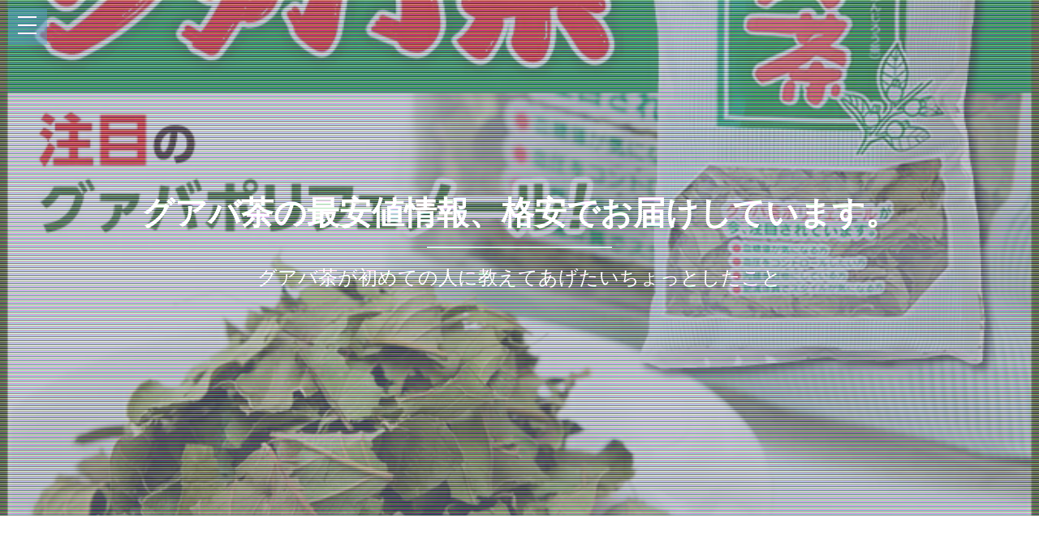

--- FILE ---
content_type: text/html
request_url: https://rakushop10.purch.work/bartender/
body_size: 16365
content:
<!DOCTYPE html>
<html>

<head>
	<title>グアバ茶の最安値情報、格安でお届けしています。</title>
	<meta charset="UTF-8">
	<meta http-equiv="X-UA-Compatible" content="IE=edge">
	<meta name="description" content="グアバ茶が初めての人に教えてあげたいちょっとしたこと">
	<meta name="keywords" content="グアバ茶">
	<meta content="width=device-width, initial-scale=1, maximum-scale=1, user-scalable=no" name="viewport">
	<link rel="shortcut icon" type="image/x-icon" href="./favicon.ico">
	<link rel="alternate" type="application/rss+xml" title="グアバ茶の最安値情報、格安でお届けしています。" href="https://rakushop10.purch.work/bartender/sitemap.xml">
	<link rel="stylesheet" href="https://maxcdn.bootstrapcdn.com/bootstrap/3.3.7/css/bootstrap.min.css">
	<link rel="stylesheet" href="https://maxcdn.bootstrapcdn.com/font-awesome/4.7.0/css/font-awesome.min.css">
	<link rel="stylesheet" href="https://unpkg.com/jpncss@latest/dist/bootstrap/jpn.min.css">
	<link rel="stylesheet" href="main.css" media="screen">
</head>

<body>
  <div class="menu-area">
    <div id="dl-menu" class="dl-menuwrapper">
      <button class="dl-trigger">Open Menu</button>
      <ul class="dl-menu">
        <li><a href="#intro">Home</a></li>
        <li><a href="#new">New</a></li>
        <li><a href="#ranking">ranking</a></li>
        <li><a href="#popular">popular</a></li>
        <li><a href="#contact">Contact</a></li>
      </ul>
    </div>
  </div>

  <div id="intro">
    <style>#intro:before{background-image:url(https://thumbnail.image.rakuten.co.jp/@0_mall/amamio-shima/cabinet/01590318/16_guaba100_1a.jpg?_ex=700x700);}</style>
    <div class="img_color_top"></div>
    <div class="intro-text">
      <div class="container">
        <div class="row">
          <div class="col-md-12">
            <div class="brand">
              <h1><a href="index.html">グアバ茶の最安値情報、格安でお届けしています。</a></h1>
              <div class="line-spacer"></div>
              <p><span>グアバ茶が初めての人に教えてあげたいちょっとしたこと</span></p>
            </div>
          </div>
        </div>
      </div>
    </div>
  </div>

  <!-- new -->
  <section id="new" class="home-section bg-white">
    <div class="container">
      <div class="row">
        <div class="col-md-offset-2 col-md-8">
          <div class="section-heading">
            <h2>新着アイテム</h2>
            <p>人気のグアバ茶関連商品を毎日入荷しています</p>
          </div>
        </div>
      </div>
      <div class="row">
        <div class="col-xs-12 col-sm-3 col-md-3 col-lg-3">
          <div class="box-team wow bounceInDown" data-wow-delay="0.1s">
            <a href="item1.html"><img src="https://thumbnail.image.rakuten.co.jp/@0_mall/amamio-shima/cabinet/01590318/16_guaba100_1a.jpg?_ex=320x320" alt="" class="img-responsive img_color" /><p>ばんじろう茶 グアバ茶 100g 奄美大島</p></a>
          </div>
        </div>

        <div class="col-xs-12 col-sm-3 col-md-3 col-lg-3" data-wow-delay="0.3s">
          <div class="box-team wow bounceInDown">
            <a href="item2.html"><img src="https://thumbnail.image.rakuten.co.jp/@0_mall/hl-labo/cabinet/itempage/itemimage4/058_179_6805.jpg?_ex=320x320" alt="" class="img-responsive img_color" /><p>シジュウム茶32パック + 黒ごまクルミ1個 グァバ茶 グアバ茶｜GOMAJE(ゴマジェ) 自然派ナッツ 【コンビニ受取対象商品】</p></a>
          </div>
        </div>

        <div class="col-xs-12 col-sm-3 col-md-3 col-lg-3" data-wow-delay="0.5s">
          <div class="box-team wow bounceInDown">
            <a href="item3.html"><img src="https://thumbnail.image.rakuten.co.jp/@0_mall/e-cha/cabinet/white/guavacha-03p.jpg?_ex=320x320" alt="" class="img-responsive img_color" /><p>【国産 100%】グァバ茶 3g×16パック×3袋セット ティーパック ノンカフェイン 鹿児島県産 無農薬 送料無料 グアバ茶 健康茶 妊婦 ダイエット ティーバッグ サプリ 苗 セット ギフト プレゼント 母の日 父の日 プチギフト お茶 2020 内祝い お返し</p></a>
          </div>
        </div>

        <div class="col-xs-12 col-sm-3 col-md-3 col-lg-3" data-wow-delay="0.7s">
          <div class="box-team wow bounceInDown">
            <a href="item4.html"><img src="https://thumbnail.image.rakuten.co.jp/@0_mall/shopsoleil/cabinet/04981571/20171107_163723.jpg?_ex=320x320" alt="" class="img-responsive img_color" /><p>やさしいノンカフェイン グアバ茶 2g*12袋入 【正規品】 ※軽減税率対応品</p></a>
          </div>
        </div>

      </div>
    </div>
  </section>

  <!-- spacer -->
  <section id="spacer1" class="home-section spacer">
    <div class="img_color_top"></div>
    <div class="container">
      <div class="row">
        <div class="col-md-12">
          <div class="color-light">
            <h2 class="wow bounceInDown" data-wow-delay="1s">Weekly Ranking Top 5</h2>
            <p class="lead wow bounceInUp" data-wow-delay="2s">グアバ茶関連アイテムの週間売上トップ５</p>
          </div>
        </div>
      </div>
    </div>
  </section>

  <!-- ranking -->
  <section id="ranking" class="home-section bg-white">
    <div class="container">
      <div class="row">
        <div class="col-xs-12 col-sm-6">
          <div class="box-team wow bounceInDown" data-wow-delay="0.1s">
            <a href="item4.html"><img src="https://thumbnail.image.rakuten.co.jp/@0_mall/shopsoleil/cabinet/04981571/20171107_163723.jpg?_ex=320x320" alt="" class="img-responsive img_color" /><p>やさしいノンカフェイン グアバ茶 2g*12袋入 【正規品】 ※軽減税率対応品</p></a>
          </div>
        </div>

        <div class="col-xs-12 col-sm-6" data-wow-delay="0.3s">
          <div class="box-team wow bounceInDown">
            <a href="item5.html"><img src="https://thumbnail.image.rakuten.co.jp/@0_mall/master/cabinet/200-a0/y110130h.jpg?_ex=320x320" alt="" class="img-responsive img_color" /><p>山本漢方 シジュウムグァバ茶100％ 3g*20分包[代引選択不可]</p></a>
          </div>
        </div>

      </div>
      <div class="row">
        <div class="col-xs-12 col-sm-4">
          <div class="box-team wow bounceInDown" data-wow-delay="0.1s">
            <a href="item6.html"><img src="https://thumbnail.image.rakuten.co.jp/@0_mall/higatea/cabinet/item/yatou/guaba/1bn358.jpg?_ex=320x320" alt="" class="img-responsive img_color" /><p>【沖縄県産】【三大野草】グァバ茶(100g)茶葉｜ グアバ茶　グァバ　グアバ　グァバ葉ポリフェノール　ノンカフェイン　血糖値　お茶 健康 沖縄 お土産 みやげ）【比嘉製茶】</p></a>
          </div>
        </div>

        <div class="col-xs-12 col-sm-4" data-wow-delay="0.3s">
          <div class="box-team wow bounceInDown">
            <a href="item7.html"><img src="https://thumbnail.image.rakuten.co.jp/@0_mall/hl-labo/cabinet/itempage/itemimage4/058_011_6805.jpg?_ex=320x320" alt="" class="img-responsive img_color" /><p>シジュウム茶32パック + 金ごまキューブ1個 グァバ茶 グアバ茶｜GOMAJE(ゴマジェ) 自然派スイーツ 【コンビニ受取対象商品】</p></a>
          </div>
        </div>

        <div class="col-xs-12 col-sm-4" data-wow-delay="0.5s">
          <div class="box-team wow bounceInDown">
            <a href="item8.html"><img src="https://thumbnail.image.rakuten.co.jp/@0_mall/okinawa-awamori/cabinet/04367433/imgrc0070480575.jpg?_ex=320x320" alt="" class="img-responsive img_color" /><p>【グァバ茶】沖縄伊藤園 190g缶×30本セット（1ケース）香料 着色料無添加 カフェインゼロ</p></a>
          </div>
        </div>

      </div>
    </div>
  </section>

  <!-- spacer 2 -->
  <section id="spacer2" class="home-section spacer">
    <div class="img_color_top"></div>
    <div class="container">
      <div class="row">
        <div class="col-md-12">
          <div class="color-light">
            <h2 class="wow bounceInDown" data-wow-delay="1s">Popular items in our shop</h2>
            <p class="lead wow bounceInUp" data-wow-delay="2s">当店で人気のグアバ茶関連アイテム</p>
          </div>
        </div>
      </div>
    </div>
  </section>

  <!-- Popular -->
  <section id="popular" class="home-section bg-gray">
    <div class="container">
      <div class="row">
        <div class="col-xs-6 col-sm-4 col-md-3">
          <a href="item9.html"><span class="square" style="background:url(https://thumbnail.image.rakuten.co.jp/@0_mall/lmaster/cabinet/other013/x584740h0610.jpg?_ex=240x240);"></span></a>
        </div>
        <div class="col-xs-6 col-sm-4 col-md-3">
          <a href="item10.html"><span class="square" style="background:url(https://thumbnail.image.rakuten.co.jp/@0_mall/yuukiseiyaku/cabinet/100511c8om24.jpg?_ex=240x240);"></span></a>
        </div>
        <div class="col-xs-6 col-sm-4 col-md-3">
          <a href="item11.html"><span class="square" style="background:url(https://thumbnail.image.rakuten.co.jp/@0_mall/hl-labo/cabinet/itempage/itemimage3/058_504_fr_6804.jpg?_ex=240x240);"></span></a>
        </div>
        <div class="col-xs-6 col-sm-4 col-md-3">
          <a href="item12.html"><span class="square" style="background:url(https://thumbnail.image.rakuten.co.jp/@0_mall/yuukiseiyaku/cabinet/100450c8m24.jpg?_ex=240x240);"></span></a>
        </div>
        <div class="col-xs-6 col-sm-4 col-md-3">
          <a href="item13.html"><span class="square" style="background:url(https://thumbnail.image.rakuten.co.jp/@0_mall/kobe-menken/cabinet/kihon02/4972213001654.jpg?_ex=240x240);"></span></a>
        </div>
        <div class="col-xs-6 col-sm-4 col-md-3">
          <a href="item14.html"><span class="square" style="background:url(https://thumbnail.image.rakuten.co.jp/@0_mall/keiyushop/cabinet/kenko-foods/2669.jpg?_ex=240x240);"></span></a>
        </div>
        <div class="col-xs-6 col-sm-4 col-md-3">
          <a href="item15.html"><span class="square" style="background:url(https://thumbnail.image.rakuten.co.jp/@0_mall/healthylife/cabinet/04234714/04234744/imgrc0077926534.jpg?_ex=240x240);"></span></a>
        </div>
        <div class="col-xs-6 col-sm-4 col-md-3">
          <a href="item16.html"><span class="square" style="background:url(https://thumbnail.image.rakuten.co.jp/@0_mall/e-cha/cabinet/white/guavacha-10p.jpg?_ex=240x240);"></span></a>
        </div>
        <div class="col-xs-6 col-sm-4 col-md-3">
          <a href="item17.html"><span class="square" style="background:url(https://thumbnail.image.rakuten.co.jp/@0_mall/yamaneen/cabinet/white/guavacha-06p.jpg?_ex=240x240);"></span></a>
        </div>
        <div class="col-xs-6 col-sm-4 col-md-3">
          <a href="item18.html"><span class="square" style="background:url(https://thumbnail.image.rakuten.co.jp/@0_mall/okijo/cabinet/00370365/img57211702.jpg?_ex=240x240);"></span></a>
        </div>
        <div class="col-xs-6 col-sm-4 col-md-3">
          <a href="item19.html"><span class="square" style="background:url(https://thumbnail.image.rakuten.co.jp/@0_mall/hl-labo/cabinet/itempage/itemimage4/058_844_6805.jpg?_ex=240x240);"></span></a>
        </div>
        <div class="col-xs-6 col-sm-4 col-md-3">
          <a href="item20.html"><span class="square" style="background:url(https://thumbnail.image.rakuten.co.jp/@0_mall/shop-keyya/cabinet/00548023/img55606174.jpg?_ex=240x240);"></span></a>
        </div>
        <div class="col-xs-6 col-sm-4 col-md-3">
          <a href="item21.html"><span class="square" style="background:url(https://thumbnail.image.rakuten.co.jp/@0_mall/ladydrugplus/cabinet/gazo19/4954728201415_2.jpg?_ex=240x240);"></span></a>
        </div>
        <div class="col-xs-6 col-sm-4 col-md-3">
          <a href="item22.html"><span class="square" style="background:url(https://thumbnail.image.rakuten.co.jp/@0_mall/hl-labo/cabinet/itempage/itemimage4/058_515_6806.jpg?_ex=240x240);"></span></a>
        </div>
        <div class="col-xs-6 col-sm-4 col-md-3">
          <a href="item23.html"><span class="square" style="background:url(https://thumbnail.image.rakuten.co.jp/@0_mall/nikkosabo/cabinet/04087097/04281915/04281962/imgrc0069769750.jpg?_ex=240x240);"></span></a>
        </div>
        <div class="col-xs-6 col-sm-4 col-md-3">
          <a href="item24.html"><span class="square" style="background:url(https://thumbnail.image.rakuten.co.jp/@0_mall/shopsoleil/cabinet/02415407/img59371679.jpg?_ex=240x240);"></span></a>
        </div>
        <div class="col-xs-6 col-sm-4 col-md-3">
          <a href="item25.html"><span class="square" style="background:url(https://thumbnail.image.rakuten.co.jp/@0_gold/okinawa-senka/img/item/10000503.jpg?_ex=240x240);"></span></a>
        </div>
        <div class="col-xs-6 col-sm-4 col-md-3">
          <a href="item26.html"><span class="square" style="background:url(https://thumbnail.image.rakuten.co.jp/@0_mall/okinawa-awamori/cabinet/04367433/imgrc0070480579.jpg?_ex=240x240);"></span></a>
        </div>
        <div class="col-xs-6 col-sm-4 col-md-3">
          <a href="item27.html"><span class="square" style="background:url(https://thumbnail.image.rakuten.co.jp/@0_mall/shopyuwn/cabinet/shoimage/guava50.jpg?_ex=240x240);"></span></a>
        </div>
        <div class="col-xs-6 col-sm-4 col-md-3">
          <a href="item28.html"><span class="square" style="background:url(https://thumbnail.image.rakuten.co.jp/@0_mall/hl-labo/cabinet/itempage/itemimage3/058_504_6804.jpg?_ex=240x240);"></span></a>
        </div>
        <div class="col-xs-6 col-sm-4 col-md-3">
          <a href="item29.html"><span class="square" style="background:url(https://thumbnail.image.rakuten.co.jp/@0_mall/regulator/cabinet/00533401/img55336841.jpg?_ex=240x240);"></span></a>
        </div>
        <div class="col-xs-6 col-sm-4 col-md-3">
          <a href="item30.html"><span class="square" style="background:url(https://thumbnail.image.rakuten.co.jp/@0_mall/okijo/cabinet/00441735/img59267613.jpg?_ex=240x240);"></span></a>
        </div>

      </div>
    </div>
  </section>

  <!-- Contact -->
  <section id="contact" class="home-section bg-white">
    <div class="container">
      <div class="row mar-top30 ">
        <div class="col-md-offset-2 col-md-8">
          <h5>We're on social networks</h5>
          <ul class="social-network">
            <li><a href="#"><span class="fa-stack fa-2x"><i class="fa fa-circle fa-stack-2x"></i><i class="fa fa-facebook fa-stack-1x fa-inverse"></i></span></a></li>
            <li><a href="#"><span class="fa-stack fa-2x"><i class="fa fa-circle fa-stack-2x"></i><i class="fa fa-dribbble fa-stack-1x fa-inverse"></i></span></a></li>
            <li><a href="#"><span class="fa-stack fa-2x"><i class="fa fa-circle fa-stack-2x"></i><i class="fa fa-twitter fa-stack-1x fa-inverse"></i></span></a></li>
            <li><a href="#"><span class="fa-stack fa-2x"><i class="fa fa-circle fa-stack-2x"></i><i class="fa fa-pinterest fa-stack-1x fa-inverse"></i></span></a></li>
          </ul>
        </div>
      </div>

    </div>
  </section>

  <footer>
    <div class="container">
      <div class="row">
        <div class="col-md-12">
          <p>&copy; グアバ茶の最安値情報、格安でお届けしています。</p>
          <div class="credits">
            <!--
              All the links in the footer should remain intact.
              You can delete the links only if you purchased the pro version.
              Licensing information: https://bootstrapmade.com/license/
              Purchase the pro version with working PHP/AJAX contact form: https://bootstrapmade.com/buy/?theme=Mamba
            -->
            <a href="https://bootstrapmade.com/">Free Bootstrap Themes</a> by <a href="https://bootstrapmade.com/">BootstrapMade</a>
          </div>

        </div>
      </div>
    </div>
  </footer>

  <!-- js -->
  <script src="https://ajax.googleapis.com/ajax/libs/jquery/1.10.2/jquery.min.js"></script>
  <script src="https://maxcdn.bootstrapcdn.com/bootstrap/3.3.7/js/bootstrap.min.js"></script>
  <script src="https://cdnjs.cloudflare.com/ajax/libs/jquery-smooth-scroll/1.4.13/jquery.smooth-scroll.min.js"></script>
  <script src="main.js"></script>

</body>

</html>
